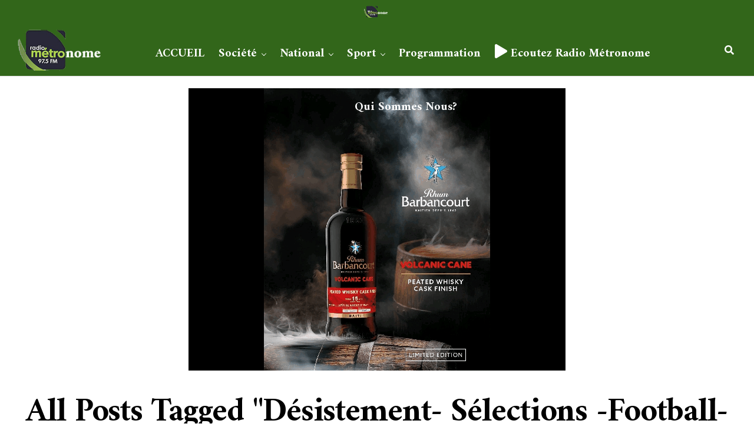

--- FILE ---
content_type: text/html; charset=UTF-8
request_url: https://metronomehaiti.com/tag/desistement-selections-football-jeux-barranquilla/
body_size: 18982
content:
<!DOCTYPE html>
<html lang="fr-FR" prefix="og: https://ogp.me/ns#">
<head>
<meta charset="UTF-8" >
<meta name="viewport" id="viewport" content="width=device-width, initial-scale=1.0, maximum-scale=5.0, minimum-scale=1.0, user-scalable=yes" />
	<style>img:is([sizes="auto" i], [sizes^="auto," i]) { contain-intrinsic-size: 3000px 1500px }</style>
	<!-- Jetpack Site Verification Tags -->
<meta name="google-site-verification" content="8eN70cf1grg9vZMfAKEIX20CNHG4jC3ygAV2B1caaKQ" />

<!-- Optimisation des moteurs de recherche par Rank Math - https://rankmath.com/ -->
<title>désistement- sélections -football- jeux- Barranquilla. - Métronome FM</title>
<meta name="robots" content="follow, noindex"/>
<meta property="og:locale" content="fr_FR" />
<meta property="og:type" content="article" />
<meta property="og:title" content="désistement- sélections -football- jeux- Barranquilla. - Métronome FM" />
<meta property="og:url" content="https://metronomehaiti.com/tag/desistement-selections-football-jeux-barranquilla/" />
<meta property="og:site_name" content="Métronome FM" />
<meta name="twitter:card" content="summary_large_image" />
<meta name="twitter:title" content="désistement- sélections -football- jeux- Barranquilla. - Métronome FM" />
<meta name="twitter:label1" content="Articles" />
<meta name="twitter:data1" content="1" />
<script type="application/ld+json" class="rank-math-schema">{"@context":"https://schema.org","@graph":[{"@type":"Organization","@id":"https://metronomehaiti.com/#organization","name":"M\u00e9tronome FM","url":"https://metronomehaiti.com","logo":{"@type":"ImageObject","@id":"https://metronomehaiti.com/#logo","url":"https://metronomehaiti.com/wp-content/uploads/2018/09/logometronomehaiti.png","contentUrl":"https://metronomehaiti.com/wp-content/uploads/2018/09/logometronomehaiti.png","caption":"M\u00e9tronome FM","inLanguage":"fr-FR","width":"168","height":"90"}},{"@type":"WebSite","@id":"https://metronomehaiti.com/#website","url":"https://metronomehaiti.com","name":"M\u00e9tronome FM","alternateName":"Radio T\u00e9l\u00e9 M\u00e9tronome","publisher":{"@id":"https://metronomehaiti.com/#organization"},"inLanguage":"fr-FR"},{"@type":"CollectionPage","@id":"https://metronomehaiti.com/tag/desistement-selections-football-jeux-barranquilla/#webpage","url":"https://metronomehaiti.com/tag/desistement-selections-football-jeux-barranquilla/","name":"d\u00e9sistement- s\u00e9lections -football- jeux- Barranquilla. - M\u00e9tronome FM","isPartOf":{"@id":"https://metronomehaiti.com/#website"},"inLanguage":"fr-FR"}]}</script>
<!-- /Extension Rank Math WordPress SEO -->

<link rel='dns-prefetch' href='//stats.wp.com' />
<link rel='dns-prefetch' href='//ajax.googleapis.com' />
<link rel='dns-prefetch' href='//fonts.googleapis.com' />
<link rel='preconnect' href='//c0.wp.com' />
<link rel="alternate" type="application/rss+xml" title="Métronome FM &raquo; Flux" href="https://metronomehaiti.com/feed/" />
<link rel="alternate" type="application/rss+xml" title="Métronome FM &raquo; Flux des commentaires" href="https://metronomehaiti.com/comments/feed/" />
<link rel="alternate" type="application/rss+xml" title="Métronome FM &raquo; Flux de l’étiquette désistement- sélections -football- jeux- Barranquilla." href="https://metronomehaiti.com/tag/desistement-selections-football-jeux-barranquilla/feed/" />
<script type="text/javascript">
/* <![CDATA[ */
window._wpemojiSettings = {"baseUrl":"https:\/\/s.w.org\/images\/core\/emoji\/16.0.1\/72x72\/","ext":".png","svgUrl":"https:\/\/s.w.org\/images\/core\/emoji\/16.0.1\/svg\/","svgExt":".svg","source":{"concatemoji":"https:\/\/metronomehaiti.com\/wp-includes\/js\/wp-emoji-release.min.js?ver=85c7266f25ab99b1f6761610644f4a54"}};
/*! This file is auto-generated */
!function(s,n){var o,i,e;function c(e){try{var t={supportTests:e,timestamp:(new Date).valueOf()};sessionStorage.setItem(o,JSON.stringify(t))}catch(e){}}function p(e,t,n){e.clearRect(0,0,e.canvas.width,e.canvas.height),e.fillText(t,0,0);var t=new Uint32Array(e.getImageData(0,0,e.canvas.width,e.canvas.height).data),a=(e.clearRect(0,0,e.canvas.width,e.canvas.height),e.fillText(n,0,0),new Uint32Array(e.getImageData(0,0,e.canvas.width,e.canvas.height).data));return t.every(function(e,t){return e===a[t]})}function u(e,t){e.clearRect(0,0,e.canvas.width,e.canvas.height),e.fillText(t,0,0);for(var n=e.getImageData(16,16,1,1),a=0;a<n.data.length;a++)if(0!==n.data[a])return!1;return!0}function f(e,t,n,a){switch(t){case"flag":return n(e,"\ud83c\udff3\ufe0f\u200d\u26a7\ufe0f","\ud83c\udff3\ufe0f\u200b\u26a7\ufe0f")?!1:!n(e,"\ud83c\udde8\ud83c\uddf6","\ud83c\udde8\u200b\ud83c\uddf6")&&!n(e,"\ud83c\udff4\udb40\udc67\udb40\udc62\udb40\udc65\udb40\udc6e\udb40\udc67\udb40\udc7f","\ud83c\udff4\u200b\udb40\udc67\u200b\udb40\udc62\u200b\udb40\udc65\u200b\udb40\udc6e\u200b\udb40\udc67\u200b\udb40\udc7f");case"emoji":return!a(e,"\ud83e\udedf")}return!1}function g(e,t,n,a){var r="undefined"!=typeof WorkerGlobalScope&&self instanceof WorkerGlobalScope?new OffscreenCanvas(300,150):s.createElement("canvas"),o=r.getContext("2d",{willReadFrequently:!0}),i=(o.textBaseline="top",o.font="600 32px Arial",{});return e.forEach(function(e){i[e]=t(o,e,n,a)}),i}function t(e){var t=s.createElement("script");t.src=e,t.defer=!0,s.head.appendChild(t)}"undefined"!=typeof Promise&&(o="wpEmojiSettingsSupports",i=["flag","emoji"],n.supports={everything:!0,everythingExceptFlag:!0},e=new Promise(function(e){s.addEventListener("DOMContentLoaded",e,{once:!0})}),new Promise(function(t){var n=function(){try{var e=JSON.parse(sessionStorage.getItem(o));if("object"==typeof e&&"number"==typeof e.timestamp&&(new Date).valueOf()<e.timestamp+604800&&"object"==typeof e.supportTests)return e.supportTests}catch(e){}return null}();if(!n){if("undefined"!=typeof Worker&&"undefined"!=typeof OffscreenCanvas&&"undefined"!=typeof URL&&URL.createObjectURL&&"undefined"!=typeof Blob)try{var e="postMessage("+g.toString()+"("+[JSON.stringify(i),f.toString(),p.toString(),u.toString()].join(",")+"));",a=new Blob([e],{type:"text/javascript"}),r=new Worker(URL.createObjectURL(a),{name:"wpTestEmojiSupports"});return void(r.onmessage=function(e){c(n=e.data),r.terminate(),t(n)})}catch(e){}c(n=g(i,f,p,u))}t(n)}).then(function(e){for(var t in e)n.supports[t]=e[t],n.supports.everything=n.supports.everything&&n.supports[t],"flag"!==t&&(n.supports.everythingExceptFlag=n.supports.everythingExceptFlag&&n.supports[t]);n.supports.everythingExceptFlag=n.supports.everythingExceptFlag&&!n.supports.flag,n.DOMReady=!1,n.readyCallback=function(){n.DOMReady=!0}}).then(function(){return e}).then(function(){var e;n.supports.everything||(n.readyCallback(),(e=n.source||{}).concatemoji?t(e.concatemoji):e.wpemoji&&e.twemoji&&(t(e.twemoji),t(e.wpemoji)))}))}((window,document),window._wpemojiSettings);
/* ]]> */
</script>

<style id='wp-emoji-styles-inline-css' type='text/css'>

	img.wp-smiley, img.emoji {
		display: inline !important;
		border: none !important;
		box-shadow: none !important;
		height: 1em !important;
		width: 1em !important;
		margin: 0 0.07em !important;
		vertical-align: -0.1em !important;
		background: none !important;
		padding: 0 !important;
	}
</style>
<link rel='stylesheet' id='wp-block-library-css' href='https://c0.wp.com/c/6.8.3/wp-includes/css/dist/block-library/style.min.css' type='text/css' media='all' />
<style id='classic-theme-styles-inline-css' type='text/css'>
/*! This file is auto-generated */
.wp-block-button__link{color:#fff;background-color:#32373c;border-radius:9999px;box-shadow:none;text-decoration:none;padding:calc(.667em + 2px) calc(1.333em + 2px);font-size:1.125em}.wp-block-file__button{background:#32373c;color:#fff;text-decoration:none}
</style>
<link rel='stylesheet' id='mediaelement-css' href='https://c0.wp.com/c/6.8.3/wp-includes/js/mediaelement/mediaelementplayer-legacy.min.css' type='text/css' media='all' />
<link rel='stylesheet' id='wp-mediaelement-css' href='https://c0.wp.com/c/6.8.3/wp-includes/js/mediaelement/wp-mediaelement.min.css' type='text/css' media='all' />
<style id='jetpack-sharing-buttons-style-inline-css' type='text/css'>
.jetpack-sharing-buttons__services-list{display:flex;flex-direction:row;flex-wrap:wrap;gap:0;list-style-type:none;margin:5px;padding:0}.jetpack-sharing-buttons__services-list.has-small-icon-size{font-size:12px}.jetpack-sharing-buttons__services-list.has-normal-icon-size{font-size:16px}.jetpack-sharing-buttons__services-list.has-large-icon-size{font-size:24px}.jetpack-sharing-buttons__services-list.has-huge-icon-size{font-size:36px}@media print{.jetpack-sharing-buttons__services-list{display:none!important}}.editor-styles-wrapper .wp-block-jetpack-sharing-buttons{gap:0;padding-inline-start:0}ul.jetpack-sharing-buttons__services-list.has-background{padding:1.25em 2.375em}
</style>
<style id='global-styles-inline-css' type='text/css'>
:root{--wp--preset--aspect-ratio--square: 1;--wp--preset--aspect-ratio--4-3: 4/3;--wp--preset--aspect-ratio--3-4: 3/4;--wp--preset--aspect-ratio--3-2: 3/2;--wp--preset--aspect-ratio--2-3: 2/3;--wp--preset--aspect-ratio--16-9: 16/9;--wp--preset--aspect-ratio--9-16: 9/16;--wp--preset--color--black: #000000;--wp--preset--color--cyan-bluish-gray: #abb8c3;--wp--preset--color--white: #ffffff;--wp--preset--color--pale-pink: #f78da7;--wp--preset--color--vivid-red: #cf2e2e;--wp--preset--color--luminous-vivid-orange: #ff6900;--wp--preset--color--luminous-vivid-amber: #fcb900;--wp--preset--color--light-green-cyan: #7bdcb5;--wp--preset--color--vivid-green-cyan: #00d084;--wp--preset--color--pale-cyan-blue: #8ed1fc;--wp--preset--color--vivid-cyan-blue: #0693e3;--wp--preset--color--vivid-purple: #9b51e0;--wp--preset--gradient--vivid-cyan-blue-to-vivid-purple: linear-gradient(135deg,rgba(6,147,227,1) 0%,rgb(155,81,224) 100%);--wp--preset--gradient--light-green-cyan-to-vivid-green-cyan: linear-gradient(135deg,rgb(122,220,180) 0%,rgb(0,208,130) 100%);--wp--preset--gradient--luminous-vivid-amber-to-luminous-vivid-orange: linear-gradient(135deg,rgba(252,185,0,1) 0%,rgba(255,105,0,1) 100%);--wp--preset--gradient--luminous-vivid-orange-to-vivid-red: linear-gradient(135deg,rgba(255,105,0,1) 0%,rgb(207,46,46) 100%);--wp--preset--gradient--very-light-gray-to-cyan-bluish-gray: linear-gradient(135deg,rgb(238,238,238) 0%,rgb(169,184,195) 100%);--wp--preset--gradient--cool-to-warm-spectrum: linear-gradient(135deg,rgb(74,234,220) 0%,rgb(151,120,209) 20%,rgb(207,42,186) 40%,rgb(238,44,130) 60%,rgb(251,105,98) 80%,rgb(254,248,76) 100%);--wp--preset--gradient--blush-light-purple: linear-gradient(135deg,rgb(255,206,236) 0%,rgb(152,150,240) 100%);--wp--preset--gradient--blush-bordeaux: linear-gradient(135deg,rgb(254,205,165) 0%,rgb(254,45,45) 50%,rgb(107,0,62) 100%);--wp--preset--gradient--luminous-dusk: linear-gradient(135deg,rgb(255,203,112) 0%,rgb(199,81,192) 50%,rgb(65,88,208) 100%);--wp--preset--gradient--pale-ocean: linear-gradient(135deg,rgb(255,245,203) 0%,rgb(182,227,212) 50%,rgb(51,167,181) 100%);--wp--preset--gradient--electric-grass: linear-gradient(135deg,rgb(202,248,128) 0%,rgb(113,206,126) 100%);--wp--preset--gradient--midnight: linear-gradient(135deg,rgb(2,3,129) 0%,rgb(40,116,252) 100%);--wp--preset--font-size--small: 13px;--wp--preset--font-size--medium: 20px;--wp--preset--font-size--large: 36px;--wp--preset--font-size--x-large: 42px;--wp--preset--spacing--20: 0.44rem;--wp--preset--spacing--30: 0.67rem;--wp--preset--spacing--40: 1rem;--wp--preset--spacing--50: 1.5rem;--wp--preset--spacing--60: 2.25rem;--wp--preset--spacing--70: 3.38rem;--wp--preset--spacing--80: 5.06rem;--wp--preset--shadow--natural: 6px 6px 9px rgba(0, 0, 0, 0.2);--wp--preset--shadow--deep: 12px 12px 50px rgba(0, 0, 0, 0.4);--wp--preset--shadow--sharp: 6px 6px 0px rgba(0, 0, 0, 0.2);--wp--preset--shadow--outlined: 6px 6px 0px -3px rgba(255, 255, 255, 1), 6px 6px rgba(0, 0, 0, 1);--wp--preset--shadow--crisp: 6px 6px 0px rgba(0, 0, 0, 1);}:where(.is-layout-flex){gap: 0.5em;}:where(.is-layout-grid){gap: 0.5em;}body .is-layout-flex{display: flex;}.is-layout-flex{flex-wrap: wrap;align-items: center;}.is-layout-flex > :is(*, div){margin: 0;}body .is-layout-grid{display: grid;}.is-layout-grid > :is(*, div){margin: 0;}:where(.wp-block-columns.is-layout-flex){gap: 2em;}:where(.wp-block-columns.is-layout-grid){gap: 2em;}:where(.wp-block-post-template.is-layout-flex){gap: 1.25em;}:where(.wp-block-post-template.is-layout-grid){gap: 1.25em;}.has-black-color{color: var(--wp--preset--color--black) !important;}.has-cyan-bluish-gray-color{color: var(--wp--preset--color--cyan-bluish-gray) !important;}.has-white-color{color: var(--wp--preset--color--white) !important;}.has-pale-pink-color{color: var(--wp--preset--color--pale-pink) !important;}.has-vivid-red-color{color: var(--wp--preset--color--vivid-red) !important;}.has-luminous-vivid-orange-color{color: var(--wp--preset--color--luminous-vivid-orange) !important;}.has-luminous-vivid-amber-color{color: var(--wp--preset--color--luminous-vivid-amber) !important;}.has-light-green-cyan-color{color: var(--wp--preset--color--light-green-cyan) !important;}.has-vivid-green-cyan-color{color: var(--wp--preset--color--vivid-green-cyan) !important;}.has-pale-cyan-blue-color{color: var(--wp--preset--color--pale-cyan-blue) !important;}.has-vivid-cyan-blue-color{color: var(--wp--preset--color--vivid-cyan-blue) !important;}.has-vivid-purple-color{color: var(--wp--preset--color--vivid-purple) !important;}.has-black-background-color{background-color: var(--wp--preset--color--black) !important;}.has-cyan-bluish-gray-background-color{background-color: var(--wp--preset--color--cyan-bluish-gray) !important;}.has-white-background-color{background-color: var(--wp--preset--color--white) !important;}.has-pale-pink-background-color{background-color: var(--wp--preset--color--pale-pink) !important;}.has-vivid-red-background-color{background-color: var(--wp--preset--color--vivid-red) !important;}.has-luminous-vivid-orange-background-color{background-color: var(--wp--preset--color--luminous-vivid-orange) !important;}.has-luminous-vivid-amber-background-color{background-color: var(--wp--preset--color--luminous-vivid-amber) !important;}.has-light-green-cyan-background-color{background-color: var(--wp--preset--color--light-green-cyan) !important;}.has-vivid-green-cyan-background-color{background-color: var(--wp--preset--color--vivid-green-cyan) !important;}.has-pale-cyan-blue-background-color{background-color: var(--wp--preset--color--pale-cyan-blue) !important;}.has-vivid-cyan-blue-background-color{background-color: var(--wp--preset--color--vivid-cyan-blue) !important;}.has-vivid-purple-background-color{background-color: var(--wp--preset--color--vivid-purple) !important;}.has-black-border-color{border-color: var(--wp--preset--color--black) !important;}.has-cyan-bluish-gray-border-color{border-color: var(--wp--preset--color--cyan-bluish-gray) !important;}.has-white-border-color{border-color: var(--wp--preset--color--white) !important;}.has-pale-pink-border-color{border-color: var(--wp--preset--color--pale-pink) !important;}.has-vivid-red-border-color{border-color: var(--wp--preset--color--vivid-red) !important;}.has-luminous-vivid-orange-border-color{border-color: var(--wp--preset--color--luminous-vivid-orange) !important;}.has-luminous-vivid-amber-border-color{border-color: var(--wp--preset--color--luminous-vivid-amber) !important;}.has-light-green-cyan-border-color{border-color: var(--wp--preset--color--light-green-cyan) !important;}.has-vivid-green-cyan-border-color{border-color: var(--wp--preset--color--vivid-green-cyan) !important;}.has-pale-cyan-blue-border-color{border-color: var(--wp--preset--color--pale-cyan-blue) !important;}.has-vivid-cyan-blue-border-color{border-color: var(--wp--preset--color--vivid-cyan-blue) !important;}.has-vivid-purple-border-color{border-color: var(--wp--preset--color--vivid-purple) !important;}.has-vivid-cyan-blue-to-vivid-purple-gradient-background{background: var(--wp--preset--gradient--vivid-cyan-blue-to-vivid-purple) !important;}.has-light-green-cyan-to-vivid-green-cyan-gradient-background{background: var(--wp--preset--gradient--light-green-cyan-to-vivid-green-cyan) !important;}.has-luminous-vivid-amber-to-luminous-vivid-orange-gradient-background{background: var(--wp--preset--gradient--luminous-vivid-amber-to-luminous-vivid-orange) !important;}.has-luminous-vivid-orange-to-vivid-red-gradient-background{background: var(--wp--preset--gradient--luminous-vivid-orange-to-vivid-red) !important;}.has-very-light-gray-to-cyan-bluish-gray-gradient-background{background: var(--wp--preset--gradient--very-light-gray-to-cyan-bluish-gray) !important;}.has-cool-to-warm-spectrum-gradient-background{background: var(--wp--preset--gradient--cool-to-warm-spectrum) !important;}.has-blush-light-purple-gradient-background{background: var(--wp--preset--gradient--blush-light-purple) !important;}.has-blush-bordeaux-gradient-background{background: var(--wp--preset--gradient--blush-bordeaux) !important;}.has-luminous-dusk-gradient-background{background: var(--wp--preset--gradient--luminous-dusk) !important;}.has-pale-ocean-gradient-background{background: var(--wp--preset--gradient--pale-ocean) !important;}.has-electric-grass-gradient-background{background: var(--wp--preset--gradient--electric-grass) !important;}.has-midnight-gradient-background{background: var(--wp--preset--gradient--midnight) !important;}.has-small-font-size{font-size: var(--wp--preset--font-size--small) !important;}.has-medium-font-size{font-size: var(--wp--preset--font-size--medium) !important;}.has-large-font-size{font-size: var(--wp--preset--font-size--large) !important;}.has-x-large-font-size{font-size: var(--wp--preset--font-size--x-large) !important;}
:where(.wp-block-post-template.is-layout-flex){gap: 1.25em;}:where(.wp-block-post-template.is-layout-grid){gap: 1.25em;}
:where(.wp-block-columns.is-layout-flex){gap: 2em;}:where(.wp-block-columns.is-layout-grid){gap: 2em;}
:root :where(.wp-block-pullquote){font-size: 1.5em;line-height: 1.6;}
</style>
<link rel='stylesheet' id='ql-jquery-ui-css' href='//ajax.googleapis.com/ajax/libs/jqueryui/1.12.1/themes/smoothness/jquery-ui.css?ver=85c7266f25ab99b1f6761610644f4a54' type='text/css' media='all' />
<link rel='stylesheet' id='zox-custom-style-css' href='https://metronomehaiti.com/wp-content/themes/zoxpress2.10.0/zoxpress/style.css?ver=85c7266f25ab99b1f6761610644f4a54' type='text/css' media='all' />
<style id='zox-custom-style-inline-css' type='text/css'>


	a,
	a:visited,
	a:hover h2.zox-s-title1,
	a:hover h2.zox-s-title1-feat,
	a:hover h2.zox-s-title2,
	a:hover h2.zox-s-title3,
	.zox-post-body p a,
	h3.zox-post-cat a,
	.sp-template a,
	.sp-data-table a,
	span.zox-author-name a,
	a:hover h2.zox-authors-latest,
	span.zox-authors-name a:hover,
	#zox-side-wrap a:hover {
		color: #285405;
	}

	.zox-s8 a:hover h2.zox-s-title1,
	.zox-s8 a:hover h2.zox-s-title1-feat,
	.zox-s8 a:hover h2.zox-s-title2,
	.zox-s8 a:hover h2.zox-s-title3 {
		box-shadow: 15px 0 0 #fff, -10px 0 0 #fff;
		color: #285405;
	}

	.woocommerce-message:before,
	.woocommerce-info:before,
	.woocommerce-message:before,
	.woocommerce .star-rating span:before,
	span.zox-s-cat,
	h3.zox-post-cat a,
	.zox-s6 span.zox-s-cat,
	.zox-s8 span.zox-s-cat,
	.zox-widget-side-trend-wrap .zox-art-text:before {
		color: #0a6600;
	}

	.zox-widget-bgp,
	.zox-widget-bgp.zox-widget-txtw .zox-art-wrap,
	.zox-widget-bgp.zox-widget-txtw .zox-widget-featl-sub .zox-art-wrap,
	.zox-s4 .zox-widget-bgp span.zox-s-cat,
	.woocommerce span.onsale,
	.zox-s7 .zox-byline-wrap:before,
	.zox-s3 span.zox-s-cat,
	.zox-o1 span.zox-s-cat,
	.zox-s3 .zox-widget-side-trend-wrap .zox-art-text:before,
	.sp-table-caption,
	#zox-search-form #zox-search-submit,
	#zox-search-form2 #zox-search-submit2,
	.pagination .current,
	.pagination a:hover,
	.zox-o6 span.zox-s-cat {
		background: #0a6600;
	}

	.woocommerce .widget_price_filter .ui-slider .ui-slider-handle,
	.woocommerce #respond input#submit.alt,
	.woocommerce a.button.alt,
	.woocommerce button.button.alt,
	.woocommerce input.button.alt,
	.woocommerce #respond input#submit.alt:hover,
	.woocommerce a.button.alt:hover,
	.woocommerce button.button.alt:hover,
	.woocommerce input.button.alt:hover {
		background-color: #0a6600;
	}

	.woocommerce-error,
	.woocommerce-info,
	.woocommerce-message {
		border-top-color: #0a6600;
	}

	.zox-feat-ent1-left,
	.zox-ent1 .zox-side-widget {
		border-top: 2px solid #0a6600;
	}

	.zox-feat-ent3-main-wrap h2.zox-s-title2 {
		background-color: #0a6600;
		box-shadow: 15px 0 0 #0a6600, -10px 0 0 #0a6600;
	}

	.zox-widget-side-trend-wrap .zox-art-text:before,
	.pagination .current,
	.pagination a:hover {
		border: 1px solid #0a6600;
	}

	.zox-post-type {
		border: 3px solid #0a6600;
	}
	.zox-net1 .zox-post-type,
	.zox-net2 .zox-post-type {
		background: #0a6600;
	}
	.zox-widget-featl-sub .zox-post-type {
		border: 2px solid #0a6600;
	}

	@media screen and (max-width: 479px) {
	.zox-net1.zox-s4 .zox-widget-bgp .zox-art-main span.zox-s-cat {
		background: #0a6600 !important;
	}
	}

	.zox-o3 h3.zox-s-cat {
		background: #dddddd;
	}

	.zox-widget-bgs,
	.zox-widget-bgs.zox-widget-txtw .zox-art-wrap,
	.zox-widget-bgs.zox-widget-txtw .zox-widget-featl-sub .zox-art-wrap,
	.zox-s4 .zox-widget-bgs span.zox-s-cat {
		background: #dddddd;
	}

	#zox-top-head-wrap {
		background: #32661a;
	}

	span.zox-top-soc-but,
	.zox-top-nav-menu ul li a,
	span.zox-woo-cart-icon {
		color: #ffffff;
	}

	span.zox-woo-cart-num {
		background: #ffffff;
	}

	.zox-top-nav-menu ul li:hover a {
		color: #1e6824;
	}

	#zox-top-head-wrap,
	#zox-top-head,
	#zox-top-head-left,
	#zox-top-head-mid,
	#zox-top-head-right,
	.zox-top-nav-menu ul {
		height: 40px;
	}

	#zox-top-head-mid img {
		max-height: calc(40px - 20px);
	}

	.zox-top-nav-menu ul li a {
		font-size: 12px;
	}

	#zox-bot-head-wrap,
	#zox-bot-head-wrap.zox-trans-bot.zox-fix-up,
	#zox-fly-wrap,
	#zox-bot-head-wrap.zox-trans-bot:hover {
		background-color: #32661a;
		background-image: none;
	}

	.zox-nav-menu ul li a,
	span.zox-nav-search-but,
	span.zox-night,
	.zox-trans-bot.zox-fix-up .zox-nav-menu ul li a,
	.zox-trans-bot.zox-fix-up span.zox-nav-search-but,
	nav.zox-fly-nav-menu ul li a,
	span.zox-fly-soc-head,
	ul.zox-fly-soc-list li a,
	nav.zox-fly-nav-menu ul li.menu-item-has-children:after {
		color: #ffffff;
	}

	.zox-nav-menu ul li.menu-item-has-children a:after,
	.zox-nav-menu ul li.zox-mega-drop a:after {
		border-right: 1px solid #ffffff;
		border-bottom: 1px solid #ffffff;
	}

	.zox-fly-but-wrap span,
	.zox-trans-bot.zox-fix-up .zox-fly-but-wrap span {
		background: #ffffff;
	}

	.zox-nav-menu ul li:hover a,
	span.zox-nav-search-but:hover,
	span.zox-night:hover {
		color: #1e6824;
	}

	.zox-fly-but-wrap:hover span {
		background: #1e6824;
	}

	span.zox-widget-main-title {
		color: #2b5e06;
	}

	#zox-foot-wrap {
		background: #32661a;
	}

	#zox-foot-wrap p {
		color: #ffffff;
	}

	#zox-foot-wrap a {
		color: #ffffff;
	}

	ul.zox-foot-soc-list li a {
		border: 1px solid #ffffff;
	}

	span.zox-widget-side-title {
		color: #226003;
	}

	span.zox-post-main-title {
		color: #2c631e;
	}

	.zox-top-nav-menu ul li a {
		padding-top: calc((40px - 12px) / 2);
		padding-bottom: calc((40px - 12px) / 2);
	}

	#zox-bot-head-wrap,
	.zox-bot-head-menu,
	#zox-bot-head,
	#zox-bot-head-left,
	#zox-bot-head-right,
	#zox-bot-head-mid,
	.zox-bot-head-logo,
	.zox-bot-head-logo-main,
	.zox-nav-menu,
	.zox-nav-menu ul {
		height: 90px;
	}

	.zox-bot-head-logo img,
	.zox-bot-head-logo-main img {
		max-height: calc(90px - 20px);
	}

	.zox-nav-menu ul li ul.sub-menu,
	.zox-nav-menu ul li.menu-item-object-category .zox-mega-dropdown {
		top: 90px;
	}

	.zox-nav-menu ul li a {
		font-size: 20px;
	}

	.zox-nav-menu ul li a {
		padding-top: calc((90px - 20px) / 2);
		padding-bottom: calc((90px - 20px) / 2);
	}

	.zox-fix-up {
		top: -90px !important;
		-webkit-transform: translate3d(0,-90px,0) !important;
	   	   -moz-transform: translate3d(0,-90px,0) !important;
	    	-ms-transform: translate3d(0,-90px,0) !important;
	     	 -o-transform: translate3d(0,-90px,0) !important;
				transform: translate3d(0,-90px,0) !important;
	}

	.zox-fix {
		top: -90px;
		-webkit-transform: translate3d(0,90px,0) !important;
	   	   -moz-transform: translate3d(0,90px,0) !important;
	    	-ms-transform: translate3d(0,90px,0) !important;
	     	 -o-transform: translate3d(0,90px,0) !important;
				transform: translate3d(0,90px,0) !important;
	}

	.zox-fix-up .zox-nav-menu ul li a {
		padding-top: calc((60px - 20px) / 2);
		padding-bottom: calc((60px - 20px) / 2);
	}

	.zox-feat-ent1-grid,
	.zox-feat-ent2-bot,
	.zox-feat-net1-grid {
		grid-template-columns: auto 300px;
	}

	body,
	span.zox-s-cat,
	span.zox-ad-label,
	.woocommerce ul.product_list_widget li a,
	.woocommerce ul.product_list_widget span.product-title,
	.woocommerce #reviews #comments ol.commentlist li .comment-text p.meta,
	.woocommerce div.product p.price,
	.woocommerce div.product p.price ins,
	.woocommerce div.product p.price del,
	.woocommerce ul.products li.product .price del,
	.woocommerce ul.products li.product .price ins,
	.woocommerce ul.products li.product .price,
	.woocommerce #respond input#submit,
	.woocommerce a.button,
	.woocommerce button.button,
	.woocommerce input.button,
	.woocommerce .widget_price_filter .price_slider_amount .button,
	.woocommerce span.onsale,
	.woocommerce-review-link,
	#woo-content p.woocommerce-result-count,
	.woocommerce div.product .woocommerce-tabs ul.tabs li a,
	.woocommerce .woocommerce-breadcrumb,
	.woocommerce #respond input#submit.alt,
	.woocommerce a.button.alt,
	.woocommerce button.button.alt,
	.woocommerce input.button.alt,
	.zox-post-tags-header,
	.zox-post-tags a {
		font-family: 'Oswald', sans-serif;
		font-weight: 400;
		text-transform: None;
	}

	#zox-woo-side-wrap span.zox-widget-side-title,
	span.zox-authors-name a,
	h1.zox-author-top-head {
		font-family: 'Oswald', sans-serif;
	}

	p.zox-s-graph,
	span.zox-post-excerpt p,
	.zox-post-body p,
	#woo-content p,
	#zox-404 p,
	.zox-post-body ul li,
	.zox-post-body ol li,
	.zox-author-box-text p {
		font-family: 'PT Serif', sans-serif;
		font-weight: 400;
		text-transform: None;
	}

	.zox-nav-menu ul li a,
	.zox-top-nav-menu ul li a,
	nav.zox-fly-nav-menu ul li a {
		font-family: 'Amiri', sans-serif;
		font-weight: 700;
		text-transform: Capitalize;
	}

	.zox-nav-menu ul li ul.zox-mega-list li a,
	.zox-nav-menu ul li ul.zox-mega-list li a p {
		font-family: 'Amiri', sans-serif;
	}

	h2.zox-s-title1,
	h2.zox-s-title1-feat,
	.woocommerce div.product .product_title,
	.woocommerce .related h2,
	#woo-content .summary p.price,
	.woocommerce div.product .woocommerce-tabs .panel h2,
	#zox-404 h1,
	h1.zox-post-title,
	.zox-widget-side-trend-wrap .zox-art-text:before,
	.zox-post-body blockquote p,
	.zox-post-body .wp-block-pullquote blockquote p,
	.zox-post-body h1,
	.zox-post-body h2,
	.zox-post-body h3,
	.zox-post-body h4,
	.zox-post-body h5,
	.zox-post-body h6,
	.comment-inner h1,
	.comment-inner h2,
	.comment-inner h3,
	.comment-inner h4,
	.comment-inner h5,
	.comment-inner h6,
	span.zox-author-box-name a {
		font-family: 'Amiri', sans-serif;
		font-weight: 700;
		text-transform: Capitalize;
	}

	span.zox-widget-main-title {
		font-family: 'Oswald', sans-serif;
		font-weight: 700;
		text-transform: Uppercase;
	}

	span.zox-widget-side-title {
		font-family: 'Oswald', sans-serif;
		font-weight: 700;
		text-transform: Uppercase;
	}

	span.zox-post-main-title {
		font-family: 'Roboto', sans-serif;
		font-weight: 800;
		text-transform: Capitalize;
	}

	h2.zox-s-title2,
	h2.zox-s-title3,
	span.zox-woo-cart-num,
	p.zox-search-p,
	.alp-related-posts .current .post-title,
	.alp-related-posts-wrapper .alp-related-post .post-title,
	.zox-widget-txtw span.zox-widget-main-title {
		font-family: 'Amiri', sans-serif;
		font-weight: 700;
		text-transform: Capitalize;
	}

	.zox-post-width {
		margin: 0 auto;
		max-width: calc(1240px + 60px);
	}


	

		body,
		.zox-widget-side-trend-wrap .zox-art-text:before {
			background: #fff;
			font-family: 'Oswald', sans-serif;
		}
		.zox-top-nav-menu ul li a {
			font-family: 'Oswald', sans-serif;
			font-weight: 500;
			text-transform: uppercase;
		}
		.zox-nav-menu ul {
			height: auto;
		}
		.zox-nav-menu ul {
			float: left;
		}
		.zox-fix-up .zox-nav-menu ul,
		.zox-fix-up span.zox-nav-search-but {
			margin: 0;
		}
		.zox-nav-menu ul li ul.zox-mega-list li a,
		.zox-nav-menu ul li ul.zox-mega-list li a p {
			font-weight: 600;
			text-transform: capitalize;
		}
		.zox-fix-up #zox-bot-head-right,
		.zox-fix-up span.zox-nav-search-but {
			align-content: center;
		}
		span.zox-s-cat {
			font-weight: 700;
			text-transform: uppercase;
		}
		h2.zox-s-title3 {
			font-family: 'Oswald', sans-serif;
			font-weight: 700;
		}
		.zox-nav-menu ul li ul.zox-mega-list li a,
		.zox-nav-menu ul li ul.zox-mega-list li a p {
			font-size: 1rem;
		}
		p.zox-s-graph {
			font-style: italic;
		}
		.zox-byline-wrap span,
		span.zox-widget-home-title {
			font-family: 'Oswald', sans-serif;
			text-transform: uppercase;
		}
		.zox-net3 span.zox-widget-home-title {
			color: #ec2b8c;
		}
		.zox-widget-side-trend-wrap .zox-art-text:before {
			color: #ddd;
		}
			

			.zox-head-width {
				margin: 0 auto;
				max-width: none;
			}
			.zox-nav-menu ul li.zox-mega-drop .zox-mega-dropdown {
				left: calc(((100vw - 100%) /2) * -1);
			}
				

			.zox-body-width,
			.zox-widget-feat-wrap.zox-o1 .zox-art-text-cont,
			.zox-widget-feat-wrap.zox-o4 .zox-art-text-cont,
			.zox-widget-feat-main.zox-o1 .zox-art-text-cont,
			.zox-widget-feat-main.zox-o4 .zox-art-text-cont {
				margin: 0 auto;
				padding: 0 30px;
				max-width: none;
			}
			@media screen and (min-width: 1601px) {
				.zox-body-width,
				.zox-title-width {
					max-width: 1600px;
				}
			}
				

		#zox-bot-head-mid {
			display: grid;
			grid-column-gap: 20px;
			grid-template-columns: auto auto;
			justify-content: start;
			position: relative;
		}
		.zox-bot-head-logo {
			position: relative;
				top: auto;
				left: auto;
		}
		#zox-bot-head-wrap .zox-nav-menu ul li:first-child a {
			padding-left: 0;
		}
		.zox-bot-head-menu {
			padding: 0;
		}
			

			@media screen and (min-width: 1024px) {
				#zox-bot-head-left {
					display: none;
				}
				#zox-bot-head {
					grid-template-columns: auto 60px;
				}
			}
			@media screen and (max-width: 1023px) {
				#zox-bot-head-left {
					display: grid;
				}
			}
				

	#zox-bot-head-wrap {
		border-bottom: 1px solid #ddd;
	}
		

	.zox-fix-up {
		-webkit-box-shadow: 0 0.5rem 1rem 0 rgba(21,21,30,0.08);
		   -moz-box-shadow: 0 0.5rem 1rem 0 rgba(21,21,30,0.08);
			-ms-box-shadow: 0 0.5rem 1rem 0 rgba(21,21,30,0.08);
			 -o-box-shadow: 0 0.5rem 1rem 0 rgba(21,21,30,0.08);
				box-shadow: 0 0.5rem 1rem 0 rgba(21,21,30,0.08);
	}
		

	.zox-post-top-wrap .zox-post-img-wrap .zox-post-width {
		padding: 0;
		max-width: 1600px;
	}
	span.zox-post-img-cap {
		padding: 8px 30px 0;
	}
	#zox-lead-bot {
		padding: 20px 0;
	}
			

				.zox-feat-ent1-grid,
				.zox-feat-net1-grid {
					grid-template-columns: calc(100% - 320px) 300px;
					}
				.zox-post-main-wrap {
					grid-template-columns: calc(100% - 360px) 300px;
				}
				#zox-home-body-wrap {
					grid-template-columns: calc(100% - 360px) 300px;
					}
					

	.zox-post-body p a {
		box-shadow: inset 0 -1px 0 0 #fff, inset 0 -2px 0 0 #285405;
		color: #000;
	}
	.zox-post-body p a:hover {
		color: #285405;
	}
	

			.zox-widget-main-head {
				margin: 0 0 15px;
			}
			h4.zox-widget-main-title {
				border-top: 1px solid #ccc;
				position: relative;
				text-align: center;
			}
			span.zox-widget-main-title {
				background: #fff;
				border: 1px solid #ddd;
				color: #2b5e06;
				display: inline-block;
				font-size: 18px;
				letter-spacing: .05em;
				padding: 5px 10px 7px;
				position: relative;
					top: -16px;
				text-transform: uppercase;
			}
			.zox_feat_widget .zox-widget-main-head {
				margin: 0;
			}
			.zox_feat_widget h4.zox-widget-main-title {
				height: 1px;
				z-index: 10;
			}
			

			.zox-widget-side-head {
				margin: 0 0 15px;
			}
			h4.zox-widget-side-title {
				border-top: 1px solid #ccc;
				position: relative;
				text-align: center;
			}
			span.zox-widget-side-title {
				background: #fff;
				border: 1px solid #ddd;
				color: #226003;
				display: inline-block;
				font-size: 16px;
				letter-spacing: .05em;
				padding: 4px 8px 5px;
				position: relative;
					top: -13px;
				text-transform: uppercase;
			}
			.zox_feat_widget .zox-widget-side-head {
				margin: 0;
			}
			.zox_feat_widget h4.zox-widget-side-title {
				height: 1px;
				z-index: 10;
			}
			

		h4.zox-post-main-title {
			text-align: left;
		}
		span.zox-post-main-title {
			font-size: 1.5rem;
			letter-spacing: .1em;
		}
		

	.home #zox-home-body-wrap {
		grid-gap: 0;
		grid-template-columns: 100%;
	}
	.home #zox-home-right-wrap {
		display: none;
	}
	


		

	#zox-bot-head-right {
		grid-template-columns: 100%;
		justify-items: end;
	}
		
</style>
<link rel='stylesheet' id='fontawesome-css' href='https://metronomehaiti.com/wp-content/themes/zoxpress2.10.0/zoxpress/font-awesome/css/all.css?ver=85c7266f25ab99b1f6761610644f4a54' type='text/css' media='all' />
<link rel='stylesheet' id='zox-fonts-css' href='//fonts.googleapis.com/css?family=Heebo%3A300%2C400%2C500%2C700%2C800%2C900%7CAlegreya%3A400%2C500%2C700%2C800%2C900%7CJosefin+Sans%3A300%2C400%2C600%2C700%7CLibre+Franklin%3A300%2C400%2C500%2C600%2C700%2C800%2C900%7CFrank+Ruhl+Libre%3A300%2C400%2C500%2C700%2C900%7CNunito+Sans%3A300%2C400%2C600%2C700%2C800%2C900%7CMontserrat%3A300%2C400%2C500%2C600%2C700%2C800%2C900%7CAnton%3A400%7CNoto+Serif%3A400%2C700%7CNunito%3A300%2C400%2C600%2C700%2C800%2C900%7CRajdhani%3A300%2C400%2C500%2C600%2C700%7CTitillium+Web%3A300%2C400%2C600%2C700%2C900%7CPT+Serif%3A400%2C400i%2C700%2C700i%7CAmiri%3A400%2C400i%2C700%2C700i%7COswald%3A300%2C400%2C500%2C600%2C700%7CRoboto+Mono%3A400%2C700%7CBarlow+Semi+Condensed%3A700%2C800%2C900%7CPoppins%3A300%2C400%2C500%2C600%2C700%2C800%2C900%7CRoboto+Condensed%3A300%2C400%2C700%7CRoboto%3A300%2C400%2C500%2C700%2C900%7CPT+Serif%3A400%2C700%7COpen+Sans+Condensed%3A300%2C700%7COpen+Sans%3A700%7CSource+Serif+Pro%3A400%2C600%2C700%7CIM+Fell+French+Canon%3A400%2C400i%7COswald%3A100%2C100i%2C200%2C+200i%2C300%2C300i%2C400%2C400i%2C500%2C500i%2C600%2C600i%2C700%2C700i%2C800%2C800i%2C900%2C900i%7CPT+Serif%3A100%2C100i%2C200%2C+200i%2C300%2C300i%2C400%2C400i%2C500%2C500i%2C600%2C600i%2C700%2C700i%2C800%2C800i%2C900%2C900i%7CAmiri%3A100%2C100i%2C200%2C+200i%2C300%2C300i%2C400%2C400i%2C500%2C500i%2C600%2C600i%2C700%2C700i%2C800%2C800i%2C900%2C900i%7CAmiri%3A100%2C100i%2C200%2C+200i%2C300%2C300i%2C400%2C400i%2C500%2C500i%2C600%2C600i%2C700%2C700i%2C800%2C800i%2C900%2C900i%7CAmiri%3A100%2C100i%2C200%2C+200i%2C300%2C300i%2C400%2C400i%2C500%2C500i%2C600%2C600i%2C700%2C700i%2C800%2C800i%2C900%2C900i%7COswald%3A100%2C100i%2C200%2C+200i%2C300%2C300i%2C400%2C400i%2C500%2C500i%2C600%2C600i%2C700%2C700i%2C800%2C800i%2C900%2C900i%7COswald%3A100%2C100i%2C200%2C+200i%2C300%2C300i%2C400%2C400i%2C500%2C500i%2C600%2C600i%2C700%2C700i%2C800%2C800i%2C900%2C900i%26subset%3Dlatin%2Clatin-ext%2Ccyrillic%2Ccyrillic-ext%2Cgreek-ext%2Cgreek%2Cvietnamese' type='text/css' media='all' />
<link rel='stylesheet' id='zox-media-queries-css' href='https://metronomehaiti.com/wp-content/themes/zoxpress2.10.0/zoxpress/css/media-queries.css?ver=85c7266f25ab99b1f6761610644f4a54' type='text/css' media='all' />
<script type="text/javascript" src="https://c0.wp.com/c/6.8.3/wp-includes/js/jquery/jquery.min.js" id="jquery-core-js"></script>
<script type="text/javascript" src="https://c0.wp.com/c/6.8.3/wp-includes/js/jquery/jquery-migrate.min.js" id="jquery-migrate-js"></script>
<link rel="https://api.w.org/" href="https://metronomehaiti.com/wp-json/" /><link rel="alternate" title="JSON" type="application/json" href="https://metronomehaiti.com/wp-json/wp/v2/tags/153" /><link rel="EditURI" type="application/rsd+xml" title="RSD" href="https://metronomehaiti.com/xmlrpc.php?rsd" />
	<meta name="theme-color" content="#fff" />
			<meta property="og:description" content="Métronome fm, la radio, la vraie" />
		<style>img#wpstats{display:none}</style>
		<style type="text/css" id="custom-background-css">
body.custom-background { background-color: #ffffff; }
</style>
	<link rel="icon" href="https://metronomehaiti.com/wp-content/uploads/2022/10/footer-logo-m-1-150x80-1.png" sizes="32x32" />
<link rel="icon" href="https://metronomehaiti.com/wp-content/uploads/2022/10/footer-logo-m-1-150x80-1.png" sizes="192x192" />
<link rel="apple-touch-icon" href="https://metronomehaiti.com/wp-content/uploads/2022/10/footer-logo-m-1-150x80-1.png" />
<meta name="msapplication-TileImage" content="https://metronomehaiti.com/wp-content/uploads/2022/10/footer-logo-m-1-150x80-1.png" />
		<style type="text/css" id="wp-custom-css">
			.single p {
    text-align: justify !important;
}
		</style>
		</head>
<body data-rsssl=1 class="archive tag tag-desistement-selections-football-jeux-barranquilla tag-153 custom-background wp-embed-responsive wp-theme-zoxpress2100zoxpress zox-net3 zox-s5" >
	<div id="zox-site" class="left zoxrel ">
		<div id="zox-fly-wrap">
	<div id="zox-fly-menu-top" class="left relative">
		<div id="zox-fly-logo" class="left relative">
							<a href="https://metronomehaiti.com/"><img src="https://metronomehaiti.com/wp-content/uploads/2018/05/footer-logo-m.png" alt="Métronome FM" data-rjs="2" /></a>
					</div><!--zox-fly-logo-->
		<div class="zox-fly-but-wrap zox-fly-but-menu zox-fly-but-click">
			<span></span>
			<span></span>
			<span></span>
			<span></span>
		</div><!--zox-fly-but-wrap-->
	</div><!--zox-fly-menu-top-->
	<div id="zox-fly-menu-wrap">
		<nav class="zox-fly-nav-menu left relative">
			<div class="menu-main-menu-container"><ul id="menu-main-menu" class="menu"><li id="menu-item-5981" class="menu-item menu-item-type-custom menu-item-object-custom menu-item-home menu-item-5981"><a href="https://metronomehaiti.com/">ACCUEIL</a></li>
<li id="menu-item-1024" class="menu-item menu-item-type-taxonomy menu-item-object-category menu-item-1024"><a href="https://metronomehaiti.com/category/societe/">Société</a></li>
<li id="menu-item-1021" class="menu-item menu-item-type-taxonomy menu-item-object-category menu-item-1021"><a href="https://metronomehaiti.com/category/national/">National</a></li>
<li id="menu-item-1325" class="menu-item menu-item-type-taxonomy menu-item-object-category menu-item-1325"><a href="https://metronomehaiti.com/category/sport/">Sport</a></li>
<li id="menu-item-1039" class="menu-item menu-item-type-post_type menu-item-object-page menu-item-1039"><a href="https://metronomehaiti.com/programmation/">Programmation</a></li>
<li id="menu-item-5499" class="menu-item menu-item-type-post_type menu-item-object-page menu-item-5499"><a href="https://metronomehaiti.com/ecoutez-radio-metronome/"><i class="fa fa-play" style="font-size:24px"></i> Ecoutez radio Métronome</a></li>
<li id="menu-item-1013" class="menu-item menu-item-type-post_type menu-item-object-page menu-item-1013"><a href="https://metronomehaiti.com/qui-sommes-nous/">Qui sommes nous?</a></li>
</ul></div>		</nav>
	</div><!--zox-fly-menu-wrap-->
	<div id="zox-fly-soc-wrap">
		<span class="zox-fly-soc-head">Connect with us</span>
		<ul class="zox-fly-soc-list left relative">
							<li><a href="https://www.facebook.com/metronomehaiti" target="_blank" class="fab fa-facebook-f"></a></li>
										<li><a href="https://twitter.com/Radio_Metronome" target="_blank" class="fab fa-twitter"></a></li>
																							</ul>
	</div><!--zox-fly-soc-wrap-->
</div><!--zox-fly-wrap-->		<div id="zox-search-wrap">
			<div class="zox-search-cont">
				<p class="zox-search-p">Hi, what are you looking for?</p>
				<div class="zox-search-box">
					<form method="get" id="zox-search-form" action="https://metronomehaiti.com/">
	<input type="text" name="s" id="zox-search-input" value="Search" onfocus='if (this.value == "Search") { this.value = ""; }' onblur='if (this.value == "Search") { this.value = ""; }' />
	<input type="submit" id="zox-search-submit" value="Search" />
</form>				</div><!--zox-search-box-->
			</div><!--zox-serach-cont-->
			<div class="zox-search-but-wrap zox-search-click">
				<span></span>
				<span></span>
			</div><!--zox-search-but-wrap-->
		</div><!--zox-search-wrap-->
				<div id="zox-site-wall" class="left zoxrel">
			<div id="zox-lead-top-wrap">
				<div id="zox-lead-top-in">
					<div id="zox-lead-top">
											</div><!--zox-lead-top-->
				</div><!--zox-lead-top-in-->
			</div><!--zox-lead-top-wrap-->
			<div id="zox-site-main" class="left zoxrel">
				<header id="zox-main-head-wrap" class="left zoxrel zox-trans-head">
																<div id="zox-top-head-wrap" class="left relative">
		<div class="zox-head-width">
		<div id="zox-top-head" class="relative">
			<div id="zox-top-head-left">
							</div><!--zox-top-head-left-->
			<div id="zox-top-head-mid">
															<a href="https://metronomehaiti.com/"><img class="zox-logo-stand" src="https://metronomehaiti.com/wp-content/uploads/2018/05/footer-logo-m.png" alt="Métronome FM" data-rjs="2" /><img class="zox-logo-dark" src="https://metronomehaiti.com/wp-content/uploads/2018/05/footer-logo-m.png" alt="Métronome FM" data-rjs="2" /></a>
												</div><!--zox-top-head-mid-->
			<div id="zox-top-head-right">
							</div><!--zox-top-head-right-->
		</div><!--zox-top-head-->
	</div><!--zox-head-width-->
</div><!--zox-top-head-wrap-->											<div id="zox-bot-head-wrap" class="left zoxrel">
	<div class="zox-head-width">
		<div id="zox-bot-head">
			<div id="zox-bot-head-left">
				<div class="zox-fly-but-wrap zoxrel zox-fly-but-click">
					<span></span>
					<span></span>
					<span></span>
					<span></span>
				</div><!--zox-fly-but-wrap-->
			</div><!--zox-bot-head-left-->
			<div id="zox-bot-head-mid" class="relative">
				<div class="zox-bot-head-logo">
					<div class="zox-bot-head-logo-main">
													<a href="https://metronomehaiti.com/"><img class="zox-logo-stand" src="https://metronomehaiti.com/wp-content/uploads/2018/05/footer-logo-m.png" alt="Métronome FM" data-rjs="2" /><img class="zox-logo-dark" src="https://metronomehaiti.com/wp-content/uploads/2018/05/footer-logo-m.png" alt="Métronome FM" data-rjs="2" /></a>
											</div><!--zox-bot-head-logo-main-->
																<h2 class="zox-logo-title">Métronome FM</h2>
									</div><!--zox-bot-head-logo-->
				<div class="zox-bot-head-menu">
					<div class="zox-nav-menu">
						<div class="menu-main-menu-container"><ul id="menu-main-menu-1" class="menu"><li class="menu-item menu-item-type-custom menu-item-object-custom menu-item-home menu-item-5981"><a href="https://metronomehaiti.com/">ACCUEIL</a></li>
<li class="menu-item menu-item-type-taxonomy menu-item-object-category menu-item-1024 zox-mega-drop"><a href="https://metronomehaiti.com/category/societe/">Société</a><div class="zox-mega-dropdown"><div class="zox-head-width"><ul class="zox-mega-list"><li><a href="https://metronomehaiti.com/conference-nationale-le-consortium-avait-remis-son-rapport-depuis-mai-2025/"><div class="zox-mega-img"><img width="600" height="337" src="https://metronomehaiti.com/wp-content/uploads/2025/11/IMG-20251126-WA0033-600x337.jpg" class="attachment-zox-mid-thumb size-zox-mid-thumb wp-post-image" alt="" decoding="async" fetchpriority="high" /></div><p>Conférence Nationale: le consortium avait remis son rapport depuis mai 2025</p></a></li><li><a href="https://metronomehaiti.com/lonasaps-une-urgence-nationale-toujours-en-attente/"><div class="zox-mega-img"><img width="600" height="337" src="https://metronomehaiti.com/wp-content/uploads/2024/11/IMG-20241102-WA0184-600x337.jpg" class="attachment-zox-mid-thumb size-zox-mid-thumb wp-post-image" alt="" decoding="async" srcset="https://metronomehaiti.com/wp-content/uploads/2024/11/IMG-20241102-WA0184-600x337.jpg 600w, https://metronomehaiti.com/wp-content/uploads/2024/11/IMG-20241102-WA0184-1024x576.jpg 1024w" sizes="(max-width: 600px) 100vw, 600px" /></div><p>L’ONASAPS : Une Urgence Nationale Toujours en Attente</p></a></li><li><a href="https://metronomehaiti.com/la-reforme-du-secteur-de-la-securite-en-haiti-entre-enjeux-majeurs-et-urgente-necessitereform-of-the-security-sector-in-haiti-between-major-issues-and-urgent-necessity/"><div class="zox-mega-img"><img width="600" height="337" src="https://metronomehaiti.com/wp-content/uploads/2024/10/IMG-20241031-WA01161-600x337.jpg" class="attachment-zox-mid-thumb size-zox-mid-thumb wp-post-image" alt="" decoding="async" /></div><p>La réforme du secteur de la sécurité en Haïti: entre enjeux majeurs et urgente nécessité(Reform of the security sector in Haiti: between major issues and urgent necessity)</p></a></li><li><a href="https://metronomehaiti.com/haiti-musique-just-for-you-une-consecration-pour-king-arly/"><div class="zox-mega-img"><img width="337" height="337" src="https://metronomehaiti.com/wp-content/uploads/2023/12/1200x1200bf-60.jpg" class="attachment-zox-mid-thumb size-zox-mid-thumb wp-post-image" alt="" decoding="async" srcset="https://metronomehaiti.com/wp-content/uploads/2023/12/1200x1200bf-60.jpg 1200w, https://metronomehaiti.com/wp-content/uploads/2023/12/1200x1200bf-60-300x300.jpg 300w, https://metronomehaiti.com/wp-content/uploads/2023/12/1200x1200bf-60-1024x1024.jpg 1024w, https://metronomehaiti.com/wp-content/uploads/2023/12/1200x1200bf-60-150x150.jpg 150w, https://metronomehaiti.com/wp-content/uploads/2023/12/1200x1200bf-60-768x768.jpg 768w, https://metronomehaiti.com/wp-content/uploads/2023/12/1200x1200bf-60-1170x1170.jpg 1170w, https://metronomehaiti.com/wp-content/uploads/2023/12/1200x1200bf-60-585x585.jpg 585w" sizes="(max-width: 337px) 100vw, 337px" /></div><p>Haïti-Musique: «Just for you », une consécration pour King Arly !</p></a></li><li><a href="https://metronomehaiti.com/bien-a-toi/"><div class="zox-mega-img"><img width="225" height="224" src="https://metronomehaiti.com/wp-content/uploads/2023/08/photo-inconnu-femme.png" class="attachment-zox-mid-thumb size-zox-mid-thumb wp-post-image" alt="" decoding="async" srcset="https://metronomehaiti.com/wp-content/uploads/2023/08/photo-inconnu-femme.png 225w, https://metronomehaiti.com/wp-content/uploads/2023/08/photo-inconnu-femme-150x150.png 150w" sizes="(max-width: 225px) 100vw, 225px" /></div><p>Bien à toi !</p></a></li></ul></div></div></li>
<li class="menu-item menu-item-type-taxonomy menu-item-object-category menu-item-1021 zox-mega-drop"><a href="https://metronomehaiti.com/category/national/">National</a><div class="zox-mega-dropdown"><div class="zox-head-width"><ul class="zox-mega-list"><li><a href="https://metronomehaiti.com/et-le-peuple-haitien-dans-tout-ca/"><div class="zox-mega-img"><img width="600" height="337" src="https://metronomehaiti.com/wp-content/uploads/2024/10/1000231435-600x337.jpg" class="attachment-zox-mid-thumb size-zox-mid-thumb wp-post-image" alt="" decoding="async" /></div><p>Et le Peuple Haïtien dans tout ça ?</p></a></li><li><a href="https://metronomehaiti.com/assassinat-de-jovenel-moise-trois-avocats-arretes-dans-la-cachette-de-badio/"><div class="zox-mega-img"><img width="253" height="337" src="https://metronomehaiti.com/wp-content/uploads/2023/10/IMG-20231022-WA0305.jpg" class="attachment-zox-mid-thumb size-zox-mid-thumb wp-post-image" alt="" decoding="async" srcset="https://metronomehaiti.com/wp-content/uploads/2023/10/IMG-20231022-WA0305.jpg 960w, https://metronomehaiti.com/wp-content/uploads/2023/10/IMG-20231022-WA0305-225x300.jpg 225w, https://metronomehaiti.com/wp-content/uploads/2023/10/IMG-20231022-WA0305-768x1024.jpg 768w, https://metronomehaiti.com/wp-content/uploads/2023/10/IMG-20231022-WA0305-585x780.jpg 585w" sizes="(max-width: 253px) 100vw, 253px" /></div><p>Assassinat de Jovenel Moïse : trois avocats arrêtés dans la cachette de Badio!</p></a></li><li><a href="https://metronomehaiti.com/le-refus-de-leurocentrisme-en-afrique-a-quand-une-replique-haitienne/"><div class="zox-mega-img"><img width="164" height="337" src="https://metronomehaiti.com/wp-content/uploads/2023/08/img-20230823-wa0120756043570.jpg" class="attachment-zox-mid-thumb size-zox-mid-thumb wp-post-image" alt="" decoding="async" srcset="https://metronomehaiti.com/wp-content/uploads/2023/08/img-20230823-wa0120756043570.jpg 525w, https://metronomehaiti.com/wp-content/uploads/2023/08/img-20230823-wa0120756043570-146x300.jpg 146w, https://metronomehaiti.com/wp-content/uploads/2023/08/img-20230823-wa0120756043570-498x1024.jpg 498w" sizes="(max-width: 164px) 100vw, 164px" /></div><p>Le refus de l’eurocentrisme en Afrique, à quand une réplique haïtienne ?</p></a></li><li><a href="https://metronomehaiti.com/jorchemy-et-pascal-les-rois-du-contre-pied/"><div class="zox-mega-img"><img width="337" height="337" src="https://metronomehaiti.com/wp-content/uploads/2023/07/IMG-20230703-WA0011.jpg" class="attachment-zox-mid-thumb size-zox-mid-thumb wp-post-image" alt="" decoding="async" srcset="https://metronomehaiti.com/wp-content/uploads/2023/07/IMG-20230703-WA0011.jpg 1280w, https://metronomehaiti.com/wp-content/uploads/2023/07/IMG-20230703-WA0011-300x300.jpg 300w, https://metronomehaiti.com/wp-content/uploads/2023/07/IMG-20230703-WA0011-1024x1024.jpg 1024w, https://metronomehaiti.com/wp-content/uploads/2023/07/IMG-20230703-WA0011-150x150.jpg 150w, https://metronomehaiti.com/wp-content/uploads/2023/07/IMG-20230703-WA0011-768x768.jpg 768w, https://metronomehaiti.com/wp-content/uploads/2023/07/IMG-20230703-WA0011-1170x1170.jpg 1170w, https://metronomehaiti.com/wp-content/uploads/2023/07/IMG-20230703-WA0011-585x585.jpg 585w" sizes="(max-width: 337px) 100vw, 337px" /></div><p>Jorchemy et Pascal : les rois du contre-pied</p></a></li><li><a href="https://metronomehaiti.com/sos-grand-gosier-pas-de-juge-de-paix-pas-de-tribunal-la-population-aux-abois/"><div class="zox-mega-img"><img width="518" height="288" src="https://metronomehaiti.com/wp-content/uploads/2019/05/societe-metronome.jpg" class="attachment-zox-mid-thumb size-zox-mid-thumb wp-post-image" alt="" decoding="async" srcset="https://metronomehaiti.com/wp-content/uploads/2019/05/societe-metronome.jpg 518w, https://metronomehaiti.com/wp-content/uploads/2019/05/societe-metronome-300x167.jpg 300w" sizes="(max-width: 518px) 100vw, 518px" /></div><p>SOS/Grand-Gosier: Pas de juge de Paix, pas de tribunal la population aux abois…</p></a></li></ul></div></div></li>
<li class="menu-item menu-item-type-taxonomy menu-item-object-category menu-item-1325 zox-mega-drop"><a href="https://metronomehaiti.com/category/sport/">Sport</a><div class="zox-mega-dropdown"><div class="zox-head-width"><ul class="zox-mega-list"><li><a href="https://metronomehaiti.com/ja-morant-suspendu-25-matches-par-la-nba/"><div class="zox-mega-img"><img width="600" height="337" src="https://metronomehaiti.com/wp-content/uploads/2023/06/20230616_120621-600x337.jpg" class="attachment-zox-mid-thumb size-zox-mid-thumb wp-post-image" alt="" decoding="async" srcset="https://metronomehaiti.com/wp-content/uploads/2023/06/20230616_120621-600x337.jpg 600w, https://metronomehaiti.com/wp-content/uploads/2023/06/20230616_120621-1024x576.jpg 1024w" sizes="(max-width: 600px) 100vw, 600px" /></div><p>Ja Morant suspendu 25 matches par la NBA</p></a></li><li><a href="https://metronomehaiti.com/mondiale-feminine-2023-la-parite-homme-femme-pour-les-primes-desormais-une-realite/"><div class="zox-mega-img"><img width="225" height="225" src="https://metronomehaiti.com/wp-content/uploads/2023/06/download-4.jpeg" class="attachment-zox-mid-thumb size-zox-mid-thumb wp-post-image" alt="" decoding="async" srcset="https://metronomehaiti.com/wp-content/uploads/2023/06/download-4.jpeg 225w, https://metronomehaiti.com/wp-content/uploads/2023/06/download-4-150x150.jpeg 150w, https://metronomehaiti.com/wp-content/uploads/2023/06/download-4-100x100.jpeg 100w" sizes="(max-width: 225px) 100vw, 225px" /></div><p>Mondiale Feminine 2023: La parité homme/femme pour les primes, désormais une réalité</p></a></li><li><a href="https://metronomehaiti.com/leffet-messi-psg-perd-2-millions-dabonnes-inter-de-miami-en-recolte-3-millions/"><div class="zox-mega-img"><img width="600" height="337" src="https://metronomehaiti.com/wp-content/uploads/2023/06/IMG-20230607-WA0116-600x337.jpg" class="attachment-zox-mid-thumb size-zox-mid-thumb wp-post-image" alt="" decoding="async" srcset="https://metronomehaiti.com/wp-content/uploads/2023/06/IMG-20230607-WA0116-600x337.jpg 600w, https://metronomehaiti.com/wp-content/uploads/2023/06/IMG-20230607-WA0116-1024x576.jpg 1024w" sizes="(max-width: 600px) 100vw, 600px" /></div><p>L&rsquo;effet Messi: PSG perd 2 millions d&rsquo;abonnés, Inter de Miami en récolte 3 millions.</p></a></li><li><a href="https://metronomehaiti.com/lionel-messi-annonce-avoir-choisi-linter-miami/"><div class="zox-mega-img"><img width="600" height="337" src="https://metronomehaiti.com/wp-content/uploads/2023/06/IMG-20230607-WA0116-600x337.jpg" class="attachment-zox-mid-thumb size-zox-mid-thumb wp-post-image" alt="" decoding="async" srcset="https://metronomehaiti.com/wp-content/uploads/2023/06/IMG-20230607-WA0116-600x337.jpg 600w, https://metronomehaiti.com/wp-content/uploads/2023/06/IMG-20230607-WA0116-1024x576.jpg 1024w" sizes="(max-width: 600px) 100vw, 600px" /></div><p>Lionel Messi annonce avoir choisi l&rsquo;Inter Miami</p></a></li><li><a href="https://metronomehaiti.com/le-psg-a-perdu-plus-dun-million-dabonnes-sur-instagram-apres-le-depart-de-lionel-messi/"><div class="zox-mega-img"><img width="600" height="337" src="https://metronomehaiti.com/wp-content/uploads/2023/06/20230604_195129-600x337.jpg" class="attachment-zox-mid-thumb size-zox-mid-thumb wp-post-image" alt="" decoding="async" /></div><p>Le PSG a perdu plus d&rsquo;un million d&rsquo;abonnés sur Instagram après le départ de Lionel Messi</p></a></li></ul></div></div></li>
<li class="menu-item menu-item-type-post_type menu-item-object-page menu-item-1039"><a href="https://metronomehaiti.com/programmation/">Programmation</a></li>
<li class="menu-item menu-item-type-post_type menu-item-object-page menu-item-5499"><a href="https://metronomehaiti.com/ecoutez-radio-metronome/"><i class="fa fa-play" style="font-size:24px"></i> Ecoutez radio Métronome</a></li>
<li class="menu-item menu-item-type-post_type menu-item-object-page menu-item-1013"><a href="https://metronomehaiti.com/qui-sommes-nous/">Qui sommes nous?</a></li>
</ul></div>					</div><!--zox-nav-menu-->
				</div><!--zox-bot-head-menu-->
			</div><!--zox-bot-head-mid-->
			<div id="zox-bot-head-right">
								<span class="zox-nav-search-but fas fa-search zox-search-click"></span>
			</div><!--zox-bot-head-right-->
		</div><!--zox-bot-head-->
	</div><!--zox-head-width-->
</div><!--zox-bot-head-wrap-->				</header><!---zox-main-header-wrap-->
				<div id="zox-site-grid">
					<div id="zox-site-wall-small">
																					<div id="zox-lead-bot">
									<a href="" target="_blank">
									<img src="https://metronomehaiti.com/wp-content/uploads/2024/06/GIF-240627_184553.gif" />
									</a>
								</div><!--zox-lead-bot-->
																			<div id="zox-main-body-wrap" class="left relative"><div id="zox-home-main-wrap" class="zoxrel zox100">
			<div class="zox-body-width">
			<div class="zox-post-top-wrap zoxrel left zox100">
				<div class="zox-post-title-wrap zox-tit1">
					<h1 class="zox-post-title left entry-title" itemprop="headline">All posts tagged "désistement- sélections -football- jeux- Barranquilla."</h1>
				</div><!--zox-post-title-wrap-->
			</div><!--zox-post-top-wrap-->
		</div><!--zox-body-width-->
				<div class="zox-body-width">
			<div id="zox-home-body-wrap" class="zoxrel zox100">
				<div id="zox-home-cont-wrap" class="zoxrel">
					<div id="zox-main-blog-wrap" class="zoxrel left zox100">
						<div class="zox-main-blog zoxrel left zox100">
	<section class="zox-blog-grid left zoxrel left zox100 infinite-content zox-divr zox-s5">
														<article class="zox-art-wrap zoxrel zox-art-mid infinite-post">
			<div class="zox-art-grid">
			<a href="https://metronomehaiti.com/vers-le-desistement-des-selections-de-football-aux-jeux-de-barranquilla/" rel="bookmark">
			<div class="zox-art-img zoxrel zox100 zoxlh0">
				<img width="449" height="337" src="https://metronomehaiti.com/wp-content/uploads/2018/07/IMG-20180719-WA0101.jpg" class="zox-reg-img wp-post-image" alt="" decoding="async" loading="lazy" srcset="https://metronomehaiti.com/wp-content/uploads/2018/07/IMG-20180719-WA0101.jpg 1008w, https://metronomehaiti.com/wp-content/uploads/2018/07/IMG-20180719-WA0101-300x225.jpg 300w, https://metronomehaiti.com/wp-content/uploads/2018/07/IMG-20180719-WA0101-768x576.jpg 768w" sizes="auto, (max-width: 449px) 100vw, 449px" />				<img width="100" height="75" src="https://metronomehaiti.com/wp-content/uploads/2018/07/IMG-20180719-WA0101.jpg" class="zox-mob-img wp-post-image" alt="" decoding="async" loading="lazy" srcset="https://metronomehaiti.com/wp-content/uploads/2018/07/IMG-20180719-WA0101.jpg 1008w, https://metronomehaiti.com/wp-content/uploads/2018/07/IMG-20180719-WA0101-300x225.jpg 300w, https://metronomehaiti.com/wp-content/uploads/2018/07/IMG-20180719-WA0101-768x576.jpg 768w" sizes="auto, (max-width: 100px) 100vw, 100px" />							</div><!--zox-art-img-->
			</a>
			<div class="zox-art-text">
	<div class="zox-art-text-cont">
					<h3 class="zox-s-cat"><span class="zox-s-cat">Sport</span></h3>
				<div class="zox-art-title">
			<a href="https://metronomehaiti.com/vers-le-desistement-des-selections-de-football-aux-jeux-de-barranquilla/" rel="bookmark">
			<h2 class="zox-s-title2">Vers le désistement des sélections de football aux jeux de Barranquilla.</h2>
			</a>
		</div><!--zox-art-title-->
		<p class="zox-s-graph">Les Jeux centre Amérique et Caraïbes débutent à partir de ce Vendredi 20 Juillet, à Barranquilla (Colombie) avec la participation d&rsquo;Haïti dans huit disciplines...</p>
		<div class="zox-byline-wrap">
			<span class="zox-byline-name"><a href="https://metronomehaiti.com/author/admetroh/" title="Articles par La Rédaction" rel="author">La Rédaction</a></span><span class="zox-byline-date"><i class="far fa-clock"></i>20 juillet 2018</span>
		</div><!--zox-byline-wrap-->
	</div><!--zox-art-text-cont-->
</div><!--zox-art-text-->		</div><!--zox-art-grid-->
	</article><!--zox-art-wrap-->										</section><!--zox-blog-grid-->
	<div class="zox-inf-more-wrap left zoxrel">
				<div class="zox-nav-links">
					</div><!--zox-nav-links-->
	</div><!--zox-inf-more-wrap-->
</div><!--zox-main-blog-->					</div><!--zox-main-blog-wrap-->
				</div><!--zox-home-cont-wrap-->
				<div class="zox-home-right-wrap zox-sticky-side zoxrel">
					<div id="zox-side-wrap" class="zoxrel zox-divs">
						<div id="text-3" class="zox-side-widget widget_text"><div class="zox-widget-side-head"><h4 class="zox-widget-side-title"><span class="zox-widget-side-title">Radio live</span></h4></div>			<div class="textwidget"><p><audio id="myPlayer" controls="controls" ><source src="https://stream.zeno.fm/d33dartra3quv" type="audio/mp4"></audio></p>
</div>
		</div>			</div><!--zox-side-wrap-->
				</div><!--zox-home-right-wrap-->
			</div><!--zox-home-body-wrap-->
		</div><!--zox-body-width-->
	</div><!--zox-home-main-wrap-->
							</div><!--zox-main-body-wrap-->
							<footer id="zox-foot-wrap" class="left zoxrel zox100">
								<div class="zox-head-width">
									<div class="zox-foot-grid left zoxrel zox100">
										<div class="zox-foot-left-wrap">
											<div class="zox-foot-logo left zox-lh0">
																									<a href="https://metronomehaiti.com/"><img src="https://metronomehaiti.com/wp-content/uploads/2018/05/logometronomehaiti.png" alt="Métronome FM" data-rjs="2" /></a>
																							</div><!--zox-foot-logo-->
											<div class="zox-foot-left left">
												<div class="zox-foot-menu">
													<div class="menu-footer-menu-container"><ul id="menu-footer-menu" class="menu"><li id="menu-item-1406" class="menu-item menu-item-type-post_type menu-item-object-page menu-item-1406"><a href="https://metronomehaiti.com/politique-de-confidentialite/">Politique de confidentialité</a></li>
<li id="menu-item-6900" class="menu-item menu-item-type-post_type menu-item-object-page menu-item-6900"><a href="https://metronomehaiti.com/qui-sommes-nous/">Qui sommes nous?</a></li>
<li id="menu-item-7065" class="menu-item menu-item-type-custom menu-item-object-custom menu-item-7065"><a href="https://www.constanthaiti.info/website-pour-entreprise/">webmaster</a></li>
</ul></div>												</div><!--zox-foot-menu-->
												<div class="zox-foot-copy">
													<p>Copyright © 2023 | Radio Metronome</p>
												</div><!--zox-foot-copy-->
											</div><!--zox-foot-left-->
										</div><!--zox-foot-left-wrap-->
										<div class="zox-foot-right-wrap">
											<div class="zox-foot-soc right relative">
												<ul class="zox-foot-soc-list left relative">
																											<li><a href="https://www.facebook.com/metronomehaiti" target="_blank" class="fab fa-facebook-f"></a></li>
																																								<li><a href="https://twitter.com/Radio_Metronome" target="_blank" class="fab fa-twitter"></a></li>
																																																																																																							</ul>
											</div><!--zox-foot-soc-->
										</div><!--zox-foot-right-wrap-->
									</div><!--zox-foot-grid-->
								</div><!--zox-head-width-->
							</footer><!--zox-foot-wrap-->
						</div><!--zox-site-wall-small-->
					</div><!--zox-site-grid-->
				</div><!--zox-site-main-->
			</div><!--zox-site-wall-->
			<div class="zox-fly-top back-to-top">
				<span class="fas fa-angle-up"></span>
			</div><!--zox-fly-top-->
		</div><!--zox-site-->
		<div class="zox-fly-fade zox-fly-but-click">
		</div><!--zox-fly-fade-->
		<script type="speculationrules">
{"prefetch":[{"source":"document","where":{"and":[{"href_matches":"\/*"},{"not":{"href_matches":["\/wp-*.php","\/wp-admin\/*","\/wp-content\/uploads\/*","\/wp-content\/*","\/wp-content\/plugins\/*","\/wp-content\/themes\/zoxpress2.10.0\/zoxpress\/*","\/*\\?(.+)"]}},{"not":{"selector_matches":"a[rel~=\"nofollow\"]"}},{"not":{"selector_matches":".no-prefetch, .no-prefetch a"}}]},"eagerness":"conservative"}]}
</script>
		<div data-theiaStickySidebar-sidebarSelector='"#secondary, #sidebar, .sidebar, #primary"'
		     data-theiaStickySidebar-options='{"containerSelector":"","additionalMarginTop":0,"additionalMarginBottom":0,"updateSidebarHeight":false,"minWidth":0,"sidebarBehavior":"modern","disableOnResponsiveLayouts":true}'></div>
		<script type="text/javascript" src="https://metronomehaiti.com/wp-content/plugins/theia-sticky-sidebar/js/ResizeSensor.js?ver=1.7.0" id="theia-sticky-sidebar/ResizeSensor.js-js"></script>
<script type="text/javascript" src="https://metronomehaiti.com/wp-content/plugins/theia-sticky-sidebar/js/theia-sticky-sidebar.js?ver=1.7.0" id="theia-sticky-sidebar/theia-sticky-sidebar.js-js"></script>
<script type="text/javascript" src="https://metronomehaiti.com/wp-content/plugins/theia-sticky-sidebar/js/main.js?ver=1.7.0" id="theia-sticky-sidebar/main.js-js"></script>
<script type="text/javascript" src="https://c0.wp.com/c/6.8.3/wp-includes/js/jquery/ui/core.min.js" id="jquery-ui-core-js"></script>
<script type="text/javascript" src="https://metronomehaiti.com/wp-content/plugins/zoxpress-plugin//scripts/jquery.sticky-kit.min.js?ver=85c7266f25ab99b1f6761610644f4a54" id="jquery-sticky-kit-js"></script>
<script type="text/javascript" src="https://metronomehaiti.com/wp-content/plugins/zoxpress-plugin//scripts/jquery.waypoints.min.js?ver=85c7266f25ab99b1f6761610644f4a54" id="jquery-waypoints-js"></script>
<script type="text/javascript" src="https://metronomehaiti.com/wp-content/themes/zoxpress2.10.0/zoxpress/js/zoxcustom.js?ver=85c7266f25ab99b1f6761610644f4a54" id="zox-custom-js"></script>
<script type="text/javascript" id="zox-custom-js-after">
/* <![CDATA[ */

	jQuery(document).ready(function($) {
	$(".zox-fly-nav-menu .menu-item-has-children a").click(function(event){
	  event.stopPropagation();
  	});

	$(".zox-fly-nav-menu .menu-item-has-children").click(function(){
    	  $(this).addClass("toggled");
    	  if($(".menu-item-has-children").hasClass("toggled"))
    	  {
    	  $(this).children("ul").toggle();
	  $(".zox-fly-nav-menu").getNiceScroll().resize();
	  }
	  $(this).toggleClass("tog-minus");
    	  return false;
  	});

	// Main Menu Scroll
	  $(".zox-fly-nav-menu").niceScroll({cursorcolor:"#888",cursorwidth: 7,cursorborder: 0,zindex:999999});
	});
	

	jQuery(document).ready(function($) {
		var headwrap = $("#zox-bot-head-wrap");
		var position = headwrap.offset();
		var headWidth = $("#zox-bot-head-wrap").outerWidth();
		$(".zox-mega-dropdown").css("width", headWidth );
		$(".zox-mega-dropdown").offset({
			left: position.left,
			width: headwrap.offsetWidth
		});
		$(window).resize(function(){
			var headwrap = $("#zox-bot-head-wrap");
			var position = headwrap.offset();
			var headWidth = $("#zox-bot-head-wrap").outerWidth();
			$(".zox-mega-dropdown").css("width", headWidth );
			$(".zox-mega-dropdown").offset({
  				left: position.left,
				width: headwrap.offsetWidth
			});
		});
	});
	
/* ]]> */
</script>
<script type="text/javascript" src="https://metronomehaiti.com/wp-content/themes/zoxpress2.10.0/zoxpress/js/scripts.js?ver=85c7266f25ab99b1f6761610644f4a54" id="zox-scripts-js"></script>
<script type="text/javascript" src="https://metronomehaiti.com/wp-content/themes/zoxpress2.10.0/zoxpress/js/retina.js?ver=85c7266f25ab99b1f6761610644f4a54" id="zox-retina-js"></script>
<script type="text/javascript" src="https://metronomehaiti.com/wp-content/themes/zoxpress2.10.0/zoxpress/js/intersection-observer.js" id="zox-intersection-observer-polyfill-js"></script>
<script type="text/javascript" src="https://metronomehaiti.com/wp-content/themes/zoxpress2.10.0/zoxpress/js/lozad.min.js" id="zox-lozad-js"></script>
<script type="text/javascript" id="zox-lozad-js-after">
/* <![CDATA[ */

	var zoxWidgets = document.querySelectorAll("#zox-home-widget-wrap img");
	lozad(zoxWidgets, {
		rootMargin: "0px 0px",
		loaded: function (el) {
			el.classList.add("is-loaded");
		}
	}).observe();
/* ]]> */
</script>
<script type="text/javascript" id="jetpack-stats-js-before">
/* <![CDATA[ */
_stq = window._stq || [];
_stq.push([ "view", {"v":"ext","blog":"219539054","post":"0","tz":"-5","srv":"metronomehaiti.com","arch_tag":"desistement-selections-football-jeux-barranquilla","arch_results":"1","j":"1:15.4"} ]);
_stq.push([ "clickTrackerInit", "219539054", "0" ]);
/* ]]> */
</script>
<script type="text/javascript" src="https://stats.wp.com/e-202603.js" id="jetpack-stats-js" defer="defer" data-wp-strategy="defer"></script>
	</body>
</html>

<!-- Page cached by LiteSpeed Cache 7.7 on 2026-01-16 01:54:47 -->